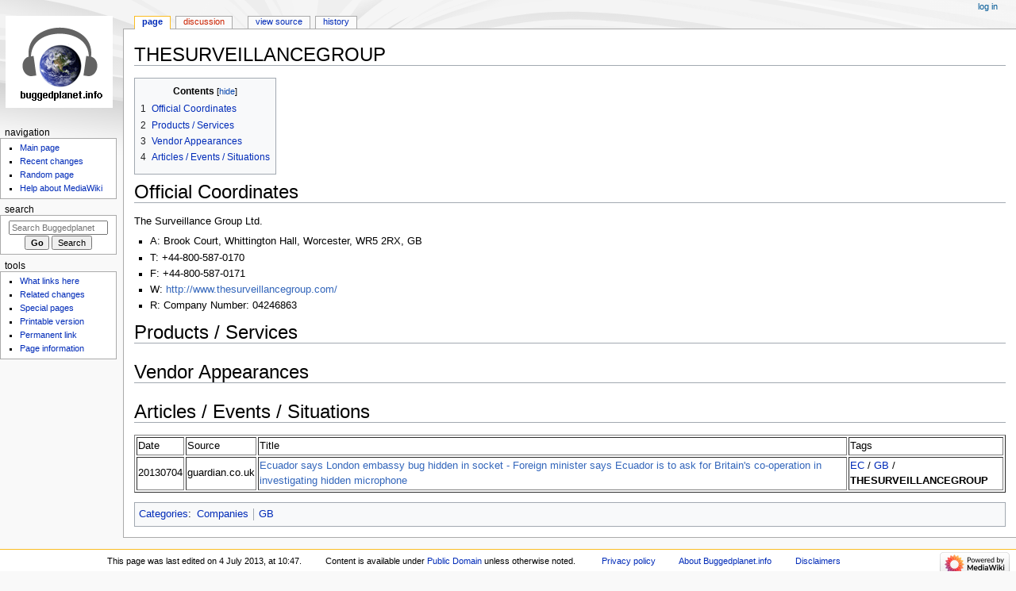

--- FILE ---
content_type: text/html; charset=UTF-8
request_url: https://buggedplanet.info/index.php?title=THESURVEILLANCEGROUP
body_size: 4849
content:
<!DOCTYPE html>
<html class="client-nojs" lang="en" dir="ltr">
<head>
<meta charset="UTF-8"/>
<title>THESURVEILLANCEGROUP - Buggedplanet.info</title>
<script>document.documentElement.className="client-js";RLCONF={"wgBreakFrames":false,"wgSeparatorTransformTable":["",""],"wgDigitTransformTable":["",""],"wgDefaultDateFormat":"dmy","wgMonthNames":["","January","February","March","April","May","June","July","August","September","October","November","December"],"wgRequestId":"1976445c4451c79b806c3dc0","wgCSPNonce":false,"wgCanonicalNamespace":"","wgCanonicalSpecialPageName":false,"wgNamespaceNumber":0,"wgPageName":"THESURVEILLANCEGROUP","wgTitle":"THESURVEILLANCEGROUP","wgCurRevisionId":8200,"wgRevisionId":8200,"wgArticleId":1279,"wgIsArticle":true,"wgIsRedirect":false,"wgAction":"view","wgUserName":null,"wgUserGroups":["*"],"wgCategories":["Companies","GB"],"wgPageContentLanguage":"en","wgPageContentModel":"wikitext","wgRelevantPageName":"THESURVEILLANCEGROUP","wgRelevantArticleId":1279,"wgIsProbablyEditable":false,"wgRelevantPageIsProbablyEditable":false,"wgRestrictionEdit":[],"wgRestrictionMove":[]};RLSTATE={"site.styles":"ready",
"user.styles":"ready","user":"ready","user.options":"loading","skins.monobook.styles":"ready"};RLPAGEMODULES=["site","mediawiki.page.ready","mediawiki.toc","skins.monobook.scripts"];</script>
<script>(RLQ=window.RLQ||[]).push(function(){mw.loader.implement("user.options@12s5i",function($,jQuery,require,module){mw.user.tokens.set({"patrolToken":"+\\","watchToken":"+\\","csrfToken":"+\\"});});});</script>
<link rel="stylesheet" href="/load.php?lang=en&amp;modules=skins.monobook.styles&amp;only=styles&amp;skin=monobook"/>
<script async="" src="/load.php?lang=en&amp;modules=startup&amp;only=scripts&amp;raw=1&amp;skin=monobook"></script>
<meta name="generator" content="MediaWiki 1.39.11"/>
<meta name="format-detection" content="telephone=no"/>
<meta name="viewport" content="width=device-width, initial-scale=1.0, user-scalable=yes, minimum-scale=0.25, maximum-scale=5.0"/>
<link rel="icon" href="/favicon.ico"/>
<link rel="search" type="application/opensearchdescription+xml" href="/opensearch_desc.php" title="Buggedplanet.info (en)"/>
<link rel="EditURI" type="application/rsd+xml" href="https://buggedplanet.info/api.php?action=rsd"/>
<link rel="license" href="http://creativecommons.org/licenses/publicdomain/"/>
<link rel="alternate" type="application/atom+xml" title="Buggedplanet.info Atom feed" href="/index.php?title=Special:RecentChanges&amp;feed=atom"/>
</head>
<body class="mediawiki ltr sitedir-ltr mw-hide-empty-elt ns-0 ns-subject page-THESURVEILLANCEGROUP rootpage-THESURVEILLANCEGROUP skin-monobook action-view skin--responsive"><div id="globalWrapper">
	<div id="column-content">
		<div id="content" class="mw-body" role="main">
			<a id="top"></a>
			<div id="siteNotice"></div>
			<div class="mw-indicators">
			</div>
			<h1 id="firstHeading" class="firstHeading mw-first-heading"><span class="mw-page-title-main">THESURVEILLANCEGROUP</span></h1>
			<div id="bodyContent" class="monobook-body">
				<div id="siteSub">From Buggedplanet.info</div>
				<div id="contentSub" ></div>
				
				<div id="jump-to-nav"></div><a href="#column-one" class="mw-jump-link">Jump to navigation</a><a href="#searchInput" class="mw-jump-link">Jump to search</a>
				<!-- start content -->
				<div id="mw-content-text" class="mw-body-content mw-content-ltr" lang="en" dir="ltr"><div class="mw-parser-output"><div id="toc" class="toc" role="navigation" aria-labelledby="mw-toc-heading"><input type="checkbox" role="button" id="toctogglecheckbox" class="toctogglecheckbox" style="display:none" /><div class="toctitle" lang="en" dir="ltr"><h2 id="mw-toc-heading">Contents</h2><span class="toctogglespan"><label class="toctogglelabel" for="toctogglecheckbox"></label></span></div>
<ul>
<li class="toclevel-1 tocsection-1"><a href="#Official_Coordinates"><span class="tocnumber">1</span> <span class="toctext">Official Coordinates</span></a></li>
<li class="toclevel-1 tocsection-2"><a href="#Products_/_Services"><span class="tocnumber">2</span> <span class="toctext">Products / Services</span></a></li>
<li class="toclevel-1 tocsection-3"><a href="#Vendor_Appearances"><span class="tocnumber">3</span> <span class="toctext">Vendor Appearances</span></a></li>
<li class="toclevel-1 tocsection-4"><a href="#Articles_/_Events_/_Situations"><span class="tocnumber">4</span> <span class="toctext">Articles / Events / Situations</span></a></li>
</ul>
</div>

<h1><span class="mw-headline" id="Official_Coordinates">Official Coordinates</span></h1>
<p>The Surveillance Group Ltd.
</p>
<ul><li>A: Brook Court, Whittington Hall, Worcester, WR5 2RX, GB</li>
<li>T: +44-800-587-0170</li>
<li>F: +44-800-587-0171</li>
<li>W: <a rel="nofollow" class="external free" href="http://www.thesurveillancegroup.com/">http://www.thesurveillancegroup.com/</a></li>
<li>R: Company Number: 04246863</li></ul>
<h1><span id="Products_.2F_Services"></span><span class="mw-headline" id="Products_/_Services">Products / Services</span></h1>
<h1><span class="mw-headline" id="Vendor_Appearances">Vendor Appearances</span></h1>
<h1><span id="Articles_.2F_Events_.2F_Situations"></span><span class="mw-headline" id="Articles_/_Events_/_Situations">Articles / Events / Situations</span></h1>
<table border="1">

<tbody><tr>
<td>Date</td>
<td>Source</td>
<td>Title</td>
<td>Tags
</td></tr>
<tr>
<td>20130704</td>
<td>guardian.co.uk</td>
<td><a rel="nofollow" class="external text" href="http://www.guardian.co.uk/world/2013/jul/04/ecuador-names-embassy-bug-surveillance">Ecuador says London embassy bug hidden in socket - Foreign minister says Ecuador is to ask for Britain's co-operation in investigating hidden microphone</a></td>
<td><a href="/index.php?title=EC" title="EC">EC</a> / <a href="/index.php?title=GB" title="GB">GB</a> / <a class="mw-selflink selflink">THESURVEILLANCEGROUP</a>
</td></tr>
</tbody></table>
<!-- 
NewPP limit report
Cached time: 20260115203955
Cache expiry: 86400
Reduced expiry: false
Complications: [show‐toc]
CPU time usage: 0.016 seconds
Real time usage: 0.023 seconds
Preprocessor visited node count: 11/1000000
Post‐expand include size: 0/2097152 bytes
Template argument size: 0/2097152 bytes
Highest expansion depth: 2/100
Expensive parser function count: 0/100
Unstrip recursion depth: 0/20
Unstrip post‐expand size: 0/5000000 bytes
-->
<!--
Transclusion expansion time report (%,ms,calls,template)
100.00%    0.000      1 -total
-->

<!-- Saved in parser cache with key bpdb:pcache:idhash:1279-0!canonical and timestamp 20260115203955 and revision id 8200.
 -->
</div>
<div class="printfooter" data-nosnippet="">Retrieved from "<a dir="ltr" href="https://buggedplanet.info/index.php?title=THESURVEILLANCEGROUP&amp;oldid=8200">https://buggedplanet.info/index.php?title=THESURVEILLANCEGROUP&amp;oldid=8200</a>"</div></div>
				<div id="catlinks" class="catlinks" data-mw="interface"><div id="mw-normal-catlinks" class="mw-normal-catlinks"><a href="/index.php?title=Special:Categories" title="Special:Categories">Categories</a>: <ul><li><a href="/index.php?title=Category:Companies" title="Category:Companies">Companies</a></li><li><a href="/index.php?title=Category:GB" title="Category:GB">GB</a></li></ul></div></div>
				<!-- end content -->
				<div class="visualClear"></div>
			</div>
		</div>
		<div class="visualClear"></div>
	</div>
	<div id="column-one" >
		<h2>Navigation menu</h2>
		<div role="navigation" class="portlet" id="p-cactions" aria-labelledby="p-cactions-label">
			<h3 id="p-cactions-label" >Page actions</h3>
			<div class="pBody">
				<ul >
				<li id="ca-nstab-main" class="selected mw-list-item"><a href="/index.php?title=THESURVEILLANCEGROUP" title="View the content page [c]" accesskey="c">Page</a></li><li id="ca-talk" class="new mw-list-item"><a href="/index.php?title=Talk:THESURVEILLANCEGROUP&amp;action=edit&amp;redlink=1" rel="discussion" title="Discussion about the content page (page does not exist) [t]" accesskey="t">Discussion</a></li><li id="ca-view" class="selected mw-list-item"><a href="/index.php?title=THESURVEILLANCEGROUP">Read</a></li><li id="ca-viewsource" class="mw-list-item"><a href="/index.php?title=THESURVEILLANCEGROUP&amp;action=edit" title="This page is protected.&#10;You can view its source [e]" accesskey="e">View source</a></li><li id="ca-history" class="mw-list-item"><a href="/index.php?title=THESURVEILLANCEGROUP&amp;action=history" title="Past revisions of this page [h]" accesskey="h">History</a></li>
				
				</ul>
			</div>
		</div>
		
<div role="navigation" class="portlet mw-portlet mw-portlet-cactions-mobile"
	id="p-cactions-mobile" aria-labelledby="p-cactions-mobile-label">
	<h3 id="p-cactions-mobile-label" >Page actions</h3>
	<div class="pBody">
		<ul ><li id="main-mobile" class="selected mw-list-item"><a href="/index.php?title=THESURVEILLANCEGROUP" title="Page">Page</a></li><li id="talk-mobile" class="new mw-list-item"><a href="/index.php?title=Talk:THESURVEILLANCEGROUP&amp;action=edit&amp;redlink=1" title=" (page does not exist)">Discussion</a></li><li id="ca-more" class="mw-list-item"><a href="#p-cactions">More</a></li><li id="ca-tools" class="mw-list-item"><a href="#p-tb" title="Tools">Tools</a></li></ul>
		
	</div>
</div>

		<div role="navigation" class="portlet" id="p-personal" aria-labelledby="p-personal-label">
			<h3 id="p-personal-label" >Personal tools</h3>
			<div class="pBody">
				<ul >
				<li id="pt-login" class="mw-list-item"><a href="/index.php?title=Special:UserLogin&amp;returnto=THESURVEILLANCEGROUP" title="You are encouraged to log in; however, it is not mandatory [o]" accesskey="o">Log in</a></li>
				</ul>
			</div>
		</div>
		<div class="portlet" id="p-logo" role="banner">
			<a href="/index.php?title=Main_Page" class="mw-wiki-logo"></a>
		</div>
		<div id="sidebar">
		
<div role="navigation" class="portlet mw-portlet mw-portlet-navigation"
	id="p-navigation" aria-labelledby="p-navigation-label">
	<h3 id="p-navigation-label" >Navigation</h3>
	<div class="pBody">
		<ul ><li id="n-mainpage-description" class="mw-list-item"><a href="/index.php?title=Main_Page" title="Visit the main page [z]" accesskey="z">Main page</a></li><li id="n-recentchanges" class="mw-list-item"><a href="/index.php?title=Special:RecentChanges" title="A list of recent changes in the wiki [r]" accesskey="r">Recent changes</a></li><li id="n-randompage" class="mw-list-item"><a href="/index.php?title=Special:Random" title="Load a random page [x]" accesskey="x">Random page</a></li><li id="n-help-mediawiki" class="mw-list-item"><a href="https://www.mediawiki.org/wiki/Special:MyLanguage/Help:Contents">Help about MediaWiki</a></li></ul>
		
	</div>
</div>

		<div role="search" class="portlet" id="p-search">
			<h3 id="p-search-label" ><label for="searchInput">Search</label></h3>
			<div class="pBody" id="searchBody">
				<form action="/index.php" id="searchform"><input type="hidden" value="Special:Search" name="title"><input type="search" name="search" placeholder="Search Buggedplanet.info" aria-label="Search Buggedplanet.info" autocapitalize="sentences" title="Search Buggedplanet.info [f]" accesskey="f" id="searchInput"/><input type="submit" name="go" value="Go" title="Go to a page with this exact name if it exists" class="searchButton" id="searchButton"/> <input type="submit" name="fulltext" value="Search" title="Search the pages for this text" class="searchButton mw-fallbackSearchButton" id="mw-searchButton"/></form>
			</div>
		</div>
		
<div role="navigation" class="portlet mw-portlet mw-portlet-tb"
	id="p-tb" aria-labelledby="p-tb-label">
	<h3 id="p-tb-label" >Tools</h3>
	<div class="pBody">
		<ul ><li id="t-whatlinkshere" class="mw-list-item"><a href="/index.php?title=Special:WhatLinksHere/THESURVEILLANCEGROUP" title="A list of all wiki pages that link here [j]" accesskey="j">What links here</a></li><li id="t-recentchangeslinked" class="mw-list-item"><a href="/index.php?title=Special:RecentChangesLinked/THESURVEILLANCEGROUP" rel="nofollow" title="Recent changes in pages linked from this page [k]" accesskey="k">Related changes</a></li><li id="t-specialpages" class="mw-list-item"><a href="/index.php?title=Special:SpecialPages" title="A list of all special pages [q]" accesskey="q">Special pages</a></li><li id="t-print" class="mw-list-item"><a href="javascript:print();" rel="alternate" title="Printable version of this page [p]" accesskey="p">Printable version</a></li><li id="t-permalink" class="mw-list-item"><a href="/index.php?title=THESURVEILLANCEGROUP&amp;oldid=8200" title="Permanent link to this revision of this page">Permanent link</a></li><li id="t-info" class="mw-list-item"><a href="/index.php?title=THESURVEILLANCEGROUP&amp;action=info" title="More information about this page">Page information</a></li></ul>
		
	</div>
</div>

		
		</div>
		<a href="#sidebar" title="Jump to navigation"
			class="menu-toggle" id="sidebar-toggle"></a>
		<a href="#p-personal" title="user tools"
			class="menu-toggle" id="p-personal-toggle"></a>
		<a href="#globalWrapper" title="back to top"
			class="menu-toggle" id="globalWrapper-toggle"></a>
	</div>
	<!-- end of the left (by default at least) column -->
	<div class="visualClear"></div>
	<div id="footer" class="mw-footer" role="contentinfo"
		>
		<div id="f-poweredbyico" class="footer-icons">
			<a href="https://www.mediawiki.org/"><img src="/resources/assets/poweredby_mediawiki_88x31.png" alt="Powered by MediaWiki" srcset="/resources/assets/poweredby_mediawiki_132x47.png 1.5x, /resources/assets/poweredby_mediawiki_176x62.png 2x" width="88" height="31" loading="lazy"/></a>
		</div>
		<ul id="f-list">
			<li id="lastmod"> This page was last edited on 4 July 2013, at 10:47.</li><li id="copyright">Content is available under <a class="external" rel="nofollow" href="http://creativecommons.org/licenses/publicdomain/">Public Domain</a> unless otherwise noted.</li>
			<li id="privacy"><a href="/index.php?title=Buggedplanet.info:Privacy_policy">Privacy policy</a></li><li id="about"><a href="/index.php?title=Buggedplanet.info:About">About Buggedplanet.info</a></li><li id="disclaimer"><a href="/index.php?title=Buggedplanet.info:General_disclaimer">Disclaimers</a></li>
		</ul>
	</div>
</div>
<script>(RLQ=window.RLQ||[]).push(function(){mw.config.set({"wgPageParseReport":{"limitreport":{"cputime":"0.016","walltime":"0.023","ppvisitednodes":{"value":11,"limit":1000000},"postexpandincludesize":{"value":0,"limit":2097152},"templateargumentsize":{"value":0,"limit":2097152},"expansiondepth":{"value":2,"limit":100},"expensivefunctioncount":{"value":0,"limit":100},"unstrip-depth":{"value":0,"limit":20},"unstrip-size":{"value":0,"limit":5000000},"timingprofile":["100.00%    0.000      1 -total"]},"cachereport":{"timestamp":"20260115203955","ttl":86400,"transientcontent":false}}});mw.config.set({"wgBackendResponseTime":618});});</script>
</body>
</html>